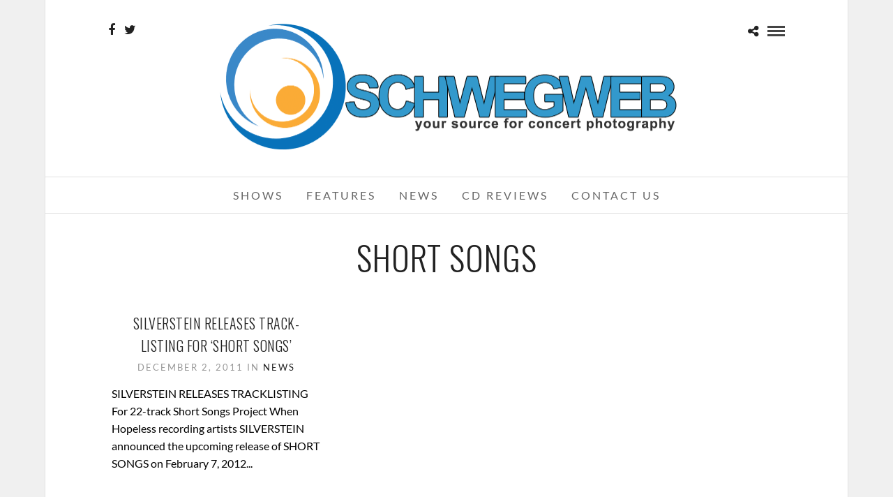

--- FILE ---
content_type: text/css
request_url: https://www.schwegweb.com/wp-content/themes/photome/css/tg_boxed.css?ver=6.9
body_size: 1114
content:
body { background: #f0f0f0 !important; } 
#wrapper, .footer_bar { width: 1150px; margin: auto; float: none; }
html[data-style=fullscreen] body #wrapper, html[data-style=flow] body #wrapper, html[data-style=fullscreen] body .header_style_wrapper { width: 100%; background: transparent; }
.top_bar, .above_top_bar { width: 1150px; }
.header_style_wrapper { width: 1150px; left: 50%; margin-left: -575px; } 
html[data-style=fullscreen] body .header_style_wrapper
{
	width: 100%;
	margin-left: 0;
	left: 0;
}

html[data-style=fullscreen] body .top_bar
{
	width: 100%;
}

.parallax-block
{
	width: 1150px !important;;
	left: 50%;
	margin-left: -575px;
}

@media only screen and (min-width: 768px) and (max-width: 1150px) {
	#wrapper, .footer_bar, .top_bar, .above_top_bar, .header_style_wrapper { width: 100%; margin: 0; left: 0; }
	.parallax-block { width: auto; }
}

@media only screen and (max-width: 767px) {
	#wrapper, .footer_bar, .top_bar, .above_top_bar, .header_style_wrapper { width: 100%; margin: 0; left: 0; }
	.parallax-block { width: auto; }
}

#wrapper { background: #fff; border: 1px solid #e1e1e1; }

#portfolio_filter_wrapper.gallery.wide, .portfolio_filter_wrapper.gallery.wide
{
	width: 100%;
}